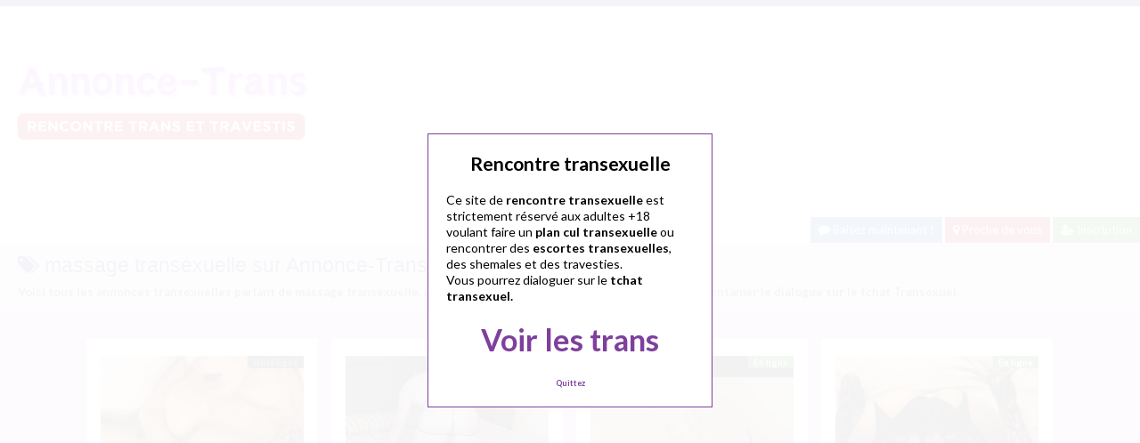

--- FILE ---
content_type: text/html; charset=UTF-8
request_url: http://www.annonce-trans.com/tag/massage-transexuelle/
body_size: 11229
content:
<!doctype html>
<!--[if lt IE 7]> <html lang="fr-FR" class="no-js lt-ie9 lt-ie8 lt-ie7" > <![endif]-->
<!--[if IE 7]>    <html lang="fr-FR" class="no-js ie7 lt-ie9 lt-ie8"> <![endif]-->
<!--[if IE 8]>    <html lang="fr-FR" class="no-js ie8 lt-ie9"> <![endif]-->
<!--[if gt IE 8]><!--> <html lang="fr-FR" class="no-js"> <!--<![endif]-->
<head>
<meta charset="UTF-8">
<!-- This content is the property of annonce-trans.com -->
<!-- no copy is allowed - Since Jan 2015 -->
<script type="text/javascript" language="javascript" src="/wp-content/themes/pinfinity/disclamer.js"></script>
<meta name="viewport" content="width=device-width, initial-scale=1, maximum-scale=1">
<link rel="stylesheet" href="/wp-content/themes/pinfinity/css/bootstrap.min.css">
<link rel="stylesheet" href="https://cdnjs.cloudflare.com/ajax/libs/font-awesome/4.7.0/css/font-awesome.min.css">
<script src="https://code.jquery.com/jquery-3.3.1.slim.min.js" integrity="sha384-q8i/X+965DzO0rT7abK41JStQIAqVgRVzpbzo5smXKp4YfRvH+8abtTE1Pi6jizo" crossorigin="anonymous"></script>
<script src="https://cdnjs.cloudflare.com/ajax/libs/popper.js/1.14.7/umd/popper.min.js" integrity="sha384-UO2eT0CpHqdSJQ6hJty5KVphtPhzWj9WO1clHTMGa3JDZwrnQq4sF86dIHNDz0W1" crossorigin="anonymous"></script>
<script src="https://stackpath.bootstrapcdn.com/bootstrap/4.3.1/js/bootstrap.min.js" integrity="sha384-JjSmVgyd0p3pXB1rRibZUAYoIIy6OrQ6VrjIEaFf/nJGzIxFDsf4x0xIM+B07jRM" crossorigin="anonymous"></script>	
		
<meta name='robots' content='index, follow, max-image-preview:large, max-snippet:-1, max-video-preview:-1' />
	<style>img:is([sizes="auto" i], [sizes^="auto," i]) { contain-intrinsic-size: 3000px 1500px }</style>
	
	<!-- This site is optimized with the Yoast SEO plugin v25.2 - https://yoast.com/wordpress/plugins/seo/ -->
	<title>massage transexuelle - Annonce-Trans.com</title>
	<link rel="canonical" href="https://www.annonce-trans.com/tag/massage-transexuelle/" />
	<meta property="og:locale" content="fr_FR" />
	<meta property="og:type" content="article" />
	<meta property="og:title" content="massage transexuelle - Annonce-Trans.com" />
	<meta property="og:url" content="https://www.annonce-trans.com/tag/massage-transexuelle/" />
	<meta property="og:site_name" content="Annonce-Trans.com : escortes transexuelles" />
	<meta name="twitter:card" content="summary_large_image" />
	<script type="application/ld+json" class="yoast-schema-graph">{"@context":"https://schema.org","@graph":[{"@type":"CollectionPage","@id":"https://www.annonce-trans.com/tag/massage-transexuelle/","url":"https://www.annonce-trans.com/tag/massage-transexuelle/","name":"massage transexuelle - Annonce-Trans.com","isPartOf":{"@id":"https://www.annonce-trans.com/#website"},"primaryImageOfPage":{"@id":"https://www.annonce-trans.com/tag/massage-transexuelle/#primaryimage"},"image":{"@id":"https://www.annonce-trans.com/tag/massage-transexuelle/#primaryimage"},"thumbnailUrl":"https://www.annonce-trans.com/wp-content/uploads/transex-2-2.jpg","breadcrumb":{"@id":"https://www.annonce-trans.com/tag/massage-transexuelle/#breadcrumb"},"inLanguage":"fr-FR"},{"@type":"ImageObject","inLanguage":"fr-FR","@id":"https://www.annonce-trans.com/tag/massage-transexuelle/#primaryimage","url":"https://www.annonce-trans.com/wp-content/uploads/transex-2-2.jpg","contentUrl":"https://www.annonce-trans.com/wp-content/uploads/transex-2-2.jpg","width":575,"height":766,"caption":"Bon moment de détente avec une bombe transexuelle ?"},{"@type":"BreadcrumbList","@id":"https://www.annonce-trans.com/tag/massage-transexuelle/#breadcrumb","itemListElement":[{"@type":"ListItem","position":1,"name":"Accueil","item":"https://www.annonce-trans.com/"},{"@type":"ListItem","position":2,"name":"massage transexuelle"}]},{"@type":"WebSite","@id":"https://www.annonce-trans.com/#website","url":"https://www.annonce-trans.com/","name":"Annonce-Trans.com : escortes transexuelles","description":"Rencontre transexuels et travestis","publisher":{"@id":"https://www.annonce-trans.com/#organization"},"potentialAction":[{"@type":"SearchAction","target":{"@type":"EntryPoint","urlTemplate":"https://www.annonce-trans.com/?s={search_term_string}"},"query-input":{"@type":"PropertyValueSpecification","valueRequired":true,"valueName":"search_term_string"}}],"inLanguage":"fr-FR"},{"@type":"Organization","@id":"https://www.annonce-trans.com/#organization","name":"Annonce-Trans.com","alternateName":"Rencontre transexuelle","url":"https://www.annonce-trans.com/","logo":{"@type":"ImageObject","inLanguage":"fr-FR","@id":"https://www.annonce-trans.com/#/schema/logo/image/","url":"","contentUrl":"","caption":"Annonce-Trans.com"},"image":{"@id":"https://www.annonce-trans.com/#/schema/logo/image/"}}]}</script>
	<!-- / Yoast SEO plugin. -->


<link rel='dns-prefetch' href='//fonts.googleapis.com' />
<script type="text/javascript">
/* <![CDATA[ */
window._wpemojiSettings = {"baseUrl":"https:\/\/s.w.org\/images\/core\/emoji\/16.0.1\/72x72\/","ext":".png","svgUrl":"https:\/\/s.w.org\/images\/core\/emoji\/16.0.1\/svg\/","svgExt":".svg","source":{"concatemoji":"https:\/\/www.annonce-trans.com\/wp-includes\/js\/wp-emoji-release.min.js?ver=6.8.3"}};
/*! This file is auto-generated */
!function(s,n){var o,i,e;function c(e){try{var t={supportTests:e,timestamp:(new Date).valueOf()};sessionStorage.setItem(o,JSON.stringify(t))}catch(e){}}function p(e,t,n){e.clearRect(0,0,e.canvas.width,e.canvas.height),e.fillText(t,0,0);var t=new Uint32Array(e.getImageData(0,0,e.canvas.width,e.canvas.height).data),a=(e.clearRect(0,0,e.canvas.width,e.canvas.height),e.fillText(n,0,0),new Uint32Array(e.getImageData(0,0,e.canvas.width,e.canvas.height).data));return t.every(function(e,t){return e===a[t]})}function u(e,t){e.clearRect(0,0,e.canvas.width,e.canvas.height),e.fillText(t,0,0);for(var n=e.getImageData(16,16,1,1),a=0;a<n.data.length;a++)if(0!==n.data[a])return!1;return!0}function f(e,t,n,a){switch(t){case"flag":return n(e,"\ud83c\udff3\ufe0f\u200d\u26a7\ufe0f","\ud83c\udff3\ufe0f\u200b\u26a7\ufe0f")?!1:!n(e,"\ud83c\udde8\ud83c\uddf6","\ud83c\udde8\u200b\ud83c\uddf6")&&!n(e,"\ud83c\udff4\udb40\udc67\udb40\udc62\udb40\udc65\udb40\udc6e\udb40\udc67\udb40\udc7f","\ud83c\udff4\u200b\udb40\udc67\u200b\udb40\udc62\u200b\udb40\udc65\u200b\udb40\udc6e\u200b\udb40\udc67\u200b\udb40\udc7f");case"emoji":return!a(e,"\ud83e\udedf")}return!1}function g(e,t,n,a){var r="undefined"!=typeof WorkerGlobalScope&&self instanceof WorkerGlobalScope?new OffscreenCanvas(300,150):s.createElement("canvas"),o=r.getContext("2d",{willReadFrequently:!0}),i=(o.textBaseline="top",o.font="600 32px Arial",{});return e.forEach(function(e){i[e]=t(o,e,n,a)}),i}function t(e){var t=s.createElement("script");t.src=e,t.defer=!0,s.head.appendChild(t)}"undefined"!=typeof Promise&&(o="wpEmojiSettingsSupports",i=["flag","emoji"],n.supports={everything:!0,everythingExceptFlag:!0},e=new Promise(function(e){s.addEventListener("DOMContentLoaded",e,{once:!0})}),new Promise(function(t){var n=function(){try{var e=JSON.parse(sessionStorage.getItem(o));if("object"==typeof e&&"number"==typeof e.timestamp&&(new Date).valueOf()<e.timestamp+604800&&"object"==typeof e.supportTests)return e.supportTests}catch(e){}return null}();if(!n){if("undefined"!=typeof Worker&&"undefined"!=typeof OffscreenCanvas&&"undefined"!=typeof URL&&URL.createObjectURL&&"undefined"!=typeof Blob)try{var e="postMessage("+g.toString()+"("+[JSON.stringify(i),f.toString(),p.toString(),u.toString()].join(",")+"));",a=new Blob([e],{type:"text/javascript"}),r=new Worker(URL.createObjectURL(a),{name:"wpTestEmojiSupports"});return void(r.onmessage=function(e){c(n=e.data),r.terminate(),t(n)})}catch(e){}c(n=g(i,f,p,u))}t(n)}).then(function(e){for(var t in e)n.supports[t]=e[t],n.supports.everything=n.supports.everything&&n.supports[t],"flag"!==t&&(n.supports.everythingExceptFlag=n.supports.everythingExceptFlag&&n.supports[t]);n.supports.everythingExceptFlag=n.supports.everythingExceptFlag&&!n.supports.flag,n.DOMReady=!1,n.readyCallback=function(){n.DOMReady=!0}}).then(function(){return e}).then(function(){var e;n.supports.everything||(n.readyCallback(),(e=n.source||{}).concatemoji?t(e.concatemoji):e.wpemoji&&e.twemoji&&(t(e.twemoji),t(e.wpemoji)))}))}((window,document),window._wpemojiSettings);
/* ]]> */
</script>
<link rel='stylesheet' id='fancybox-css' href='https://www.annonce-trans.com/wp-content/themes/pinfinity/panel/scripts/fancybox-2.1.5/jquery.fancybox.css?ver=2.1.5' type='text/css' media='all' />
<style id='wp-emoji-styles-inline-css' type='text/css'>

	img.wp-smiley, img.emoji {
		display: inline !important;
		border: none !important;
		box-shadow: none !important;
		height: 1em !important;
		width: 1em !important;
		margin: 0 0.07em !important;
		vertical-align: -0.1em !important;
		background: none !important;
		padding: 0 !important;
	}
</style>
<link rel='stylesheet' id='wp-block-library-css' href='https://www.annonce-trans.com/wp-includes/css/dist/block-library/style.min.css?ver=6.8.3' type='text/css' media='all' />
<style id='classic-theme-styles-inline-css' type='text/css'>
/*! This file is auto-generated */
.wp-block-button__link{color:#fff;background-color:#32373c;border-radius:9999px;box-shadow:none;text-decoration:none;padding:calc(.667em + 2px) calc(1.333em + 2px);font-size:1.125em}.wp-block-file__button{background:#32373c;color:#fff;text-decoration:none}
</style>
<style id='global-styles-inline-css' type='text/css'>
:root{--wp--preset--aspect-ratio--square: 1;--wp--preset--aspect-ratio--4-3: 4/3;--wp--preset--aspect-ratio--3-4: 3/4;--wp--preset--aspect-ratio--3-2: 3/2;--wp--preset--aspect-ratio--2-3: 2/3;--wp--preset--aspect-ratio--16-9: 16/9;--wp--preset--aspect-ratio--9-16: 9/16;--wp--preset--color--black: #000000;--wp--preset--color--cyan-bluish-gray: #abb8c3;--wp--preset--color--white: #ffffff;--wp--preset--color--pale-pink: #f78da7;--wp--preset--color--vivid-red: #cf2e2e;--wp--preset--color--luminous-vivid-orange: #ff6900;--wp--preset--color--luminous-vivid-amber: #fcb900;--wp--preset--color--light-green-cyan: #7bdcb5;--wp--preset--color--vivid-green-cyan: #00d084;--wp--preset--color--pale-cyan-blue: #8ed1fc;--wp--preset--color--vivid-cyan-blue: #0693e3;--wp--preset--color--vivid-purple: #9b51e0;--wp--preset--gradient--vivid-cyan-blue-to-vivid-purple: linear-gradient(135deg,rgba(6,147,227,1) 0%,rgb(155,81,224) 100%);--wp--preset--gradient--light-green-cyan-to-vivid-green-cyan: linear-gradient(135deg,rgb(122,220,180) 0%,rgb(0,208,130) 100%);--wp--preset--gradient--luminous-vivid-amber-to-luminous-vivid-orange: linear-gradient(135deg,rgba(252,185,0,1) 0%,rgba(255,105,0,1) 100%);--wp--preset--gradient--luminous-vivid-orange-to-vivid-red: linear-gradient(135deg,rgba(255,105,0,1) 0%,rgb(207,46,46) 100%);--wp--preset--gradient--very-light-gray-to-cyan-bluish-gray: linear-gradient(135deg,rgb(238,238,238) 0%,rgb(169,184,195) 100%);--wp--preset--gradient--cool-to-warm-spectrum: linear-gradient(135deg,rgb(74,234,220) 0%,rgb(151,120,209) 20%,rgb(207,42,186) 40%,rgb(238,44,130) 60%,rgb(251,105,98) 80%,rgb(254,248,76) 100%);--wp--preset--gradient--blush-light-purple: linear-gradient(135deg,rgb(255,206,236) 0%,rgb(152,150,240) 100%);--wp--preset--gradient--blush-bordeaux: linear-gradient(135deg,rgb(254,205,165) 0%,rgb(254,45,45) 50%,rgb(107,0,62) 100%);--wp--preset--gradient--luminous-dusk: linear-gradient(135deg,rgb(255,203,112) 0%,rgb(199,81,192) 50%,rgb(65,88,208) 100%);--wp--preset--gradient--pale-ocean: linear-gradient(135deg,rgb(255,245,203) 0%,rgb(182,227,212) 50%,rgb(51,167,181) 100%);--wp--preset--gradient--electric-grass: linear-gradient(135deg,rgb(202,248,128) 0%,rgb(113,206,126) 100%);--wp--preset--gradient--midnight: linear-gradient(135deg,rgb(2,3,129) 0%,rgb(40,116,252) 100%);--wp--preset--font-size--small: 13px;--wp--preset--font-size--medium: 20px;--wp--preset--font-size--large: 36px;--wp--preset--font-size--x-large: 42px;--wp--preset--spacing--20: 0.44rem;--wp--preset--spacing--30: 0.67rem;--wp--preset--spacing--40: 1rem;--wp--preset--spacing--50: 1.5rem;--wp--preset--spacing--60: 2.25rem;--wp--preset--spacing--70: 3.38rem;--wp--preset--spacing--80: 5.06rem;--wp--preset--shadow--natural: 6px 6px 9px rgba(0, 0, 0, 0.2);--wp--preset--shadow--deep: 12px 12px 50px rgba(0, 0, 0, 0.4);--wp--preset--shadow--sharp: 6px 6px 0px rgba(0, 0, 0, 0.2);--wp--preset--shadow--outlined: 6px 6px 0px -3px rgba(255, 255, 255, 1), 6px 6px rgba(0, 0, 0, 1);--wp--preset--shadow--crisp: 6px 6px 0px rgba(0, 0, 0, 1);}:where(.is-layout-flex){gap: 0.5em;}:where(.is-layout-grid){gap: 0.5em;}body .is-layout-flex{display: flex;}.is-layout-flex{flex-wrap: wrap;align-items: center;}.is-layout-flex > :is(*, div){margin: 0;}body .is-layout-grid{display: grid;}.is-layout-grid > :is(*, div){margin: 0;}:where(.wp-block-columns.is-layout-flex){gap: 2em;}:where(.wp-block-columns.is-layout-grid){gap: 2em;}:where(.wp-block-post-template.is-layout-flex){gap: 1.25em;}:where(.wp-block-post-template.is-layout-grid){gap: 1.25em;}.has-black-color{color: var(--wp--preset--color--black) !important;}.has-cyan-bluish-gray-color{color: var(--wp--preset--color--cyan-bluish-gray) !important;}.has-white-color{color: var(--wp--preset--color--white) !important;}.has-pale-pink-color{color: var(--wp--preset--color--pale-pink) !important;}.has-vivid-red-color{color: var(--wp--preset--color--vivid-red) !important;}.has-luminous-vivid-orange-color{color: var(--wp--preset--color--luminous-vivid-orange) !important;}.has-luminous-vivid-amber-color{color: var(--wp--preset--color--luminous-vivid-amber) !important;}.has-light-green-cyan-color{color: var(--wp--preset--color--light-green-cyan) !important;}.has-vivid-green-cyan-color{color: var(--wp--preset--color--vivid-green-cyan) !important;}.has-pale-cyan-blue-color{color: var(--wp--preset--color--pale-cyan-blue) !important;}.has-vivid-cyan-blue-color{color: var(--wp--preset--color--vivid-cyan-blue) !important;}.has-vivid-purple-color{color: var(--wp--preset--color--vivid-purple) !important;}.has-black-background-color{background-color: var(--wp--preset--color--black) !important;}.has-cyan-bluish-gray-background-color{background-color: var(--wp--preset--color--cyan-bluish-gray) !important;}.has-white-background-color{background-color: var(--wp--preset--color--white) !important;}.has-pale-pink-background-color{background-color: var(--wp--preset--color--pale-pink) !important;}.has-vivid-red-background-color{background-color: var(--wp--preset--color--vivid-red) !important;}.has-luminous-vivid-orange-background-color{background-color: var(--wp--preset--color--luminous-vivid-orange) !important;}.has-luminous-vivid-amber-background-color{background-color: var(--wp--preset--color--luminous-vivid-amber) !important;}.has-light-green-cyan-background-color{background-color: var(--wp--preset--color--light-green-cyan) !important;}.has-vivid-green-cyan-background-color{background-color: var(--wp--preset--color--vivid-green-cyan) !important;}.has-pale-cyan-blue-background-color{background-color: var(--wp--preset--color--pale-cyan-blue) !important;}.has-vivid-cyan-blue-background-color{background-color: var(--wp--preset--color--vivid-cyan-blue) !important;}.has-vivid-purple-background-color{background-color: var(--wp--preset--color--vivid-purple) !important;}.has-black-border-color{border-color: var(--wp--preset--color--black) !important;}.has-cyan-bluish-gray-border-color{border-color: var(--wp--preset--color--cyan-bluish-gray) !important;}.has-white-border-color{border-color: var(--wp--preset--color--white) !important;}.has-pale-pink-border-color{border-color: var(--wp--preset--color--pale-pink) !important;}.has-vivid-red-border-color{border-color: var(--wp--preset--color--vivid-red) !important;}.has-luminous-vivid-orange-border-color{border-color: var(--wp--preset--color--luminous-vivid-orange) !important;}.has-luminous-vivid-amber-border-color{border-color: var(--wp--preset--color--luminous-vivid-amber) !important;}.has-light-green-cyan-border-color{border-color: var(--wp--preset--color--light-green-cyan) !important;}.has-vivid-green-cyan-border-color{border-color: var(--wp--preset--color--vivid-green-cyan) !important;}.has-pale-cyan-blue-border-color{border-color: var(--wp--preset--color--pale-cyan-blue) !important;}.has-vivid-cyan-blue-border-color{border-color: var(--wp--preset--color--vivid-cyan-blue) !important;}.has-vivid-purple-border-color{border-color: var(--wp--preset--color--vivid-purple) !important;}.has-vivid-cyan-blue-to-vivid-purple-gradient-background{background: var(--wp--preset--gradient--vivid-cyan-blue-to-vivid-purple) !important;}.has-light-green-cyan-to-vivid-green-cyan-gradient-background{background: var(--wp--preset--gradient--light-green-cyan-to-vivid-green-cyan) !important;}.has-luminous-vivid-amber-to-luminous-vivid-orange-gradient-background{background: var(--wp--preset--gradient--luminous-vivid-amber-to-luminous-vivid-orange) !important;}.has-luminous-vivid-orange-to-vivid-red-gradient-background{background: var(--wp--preset--gradient--luminous-vivid-orange-to-vivid-red) !important;}.has-very-light-gray-to-cyan-bluish-gray-gradient-background{background: var(--wp--preset--gradient--very-light-gray-to-cyan-bluish-gray) !important;}.has-cool-to-warm-spectrum-gradient-background{background: var(--wp--preset--gradient--cool-to-warm-spectrum) !important;}.has-blush-light-purple-gradient-background{background: var(--wp--preset--gradient--blush-light-purple) !important;}.has-blush-bordeaux-gradient-background{background: var(--wp--preset--gradient--blush-bordeaux) !important;}.has-luminous-dusk-gradient-background{background: var(--wp--preset--gradient--luminous-dusk) !important;}.has-pale-ocean-gradient-background{background: var(--wp--preset--gradient--pale-ocean) !important;}.has-electric-grass-gradient-background{background: var(--wp--preset--gradient--electric-grass) !important;}.has-midnight-gradient-background{background: var(--wp--preset--gradient--midnight) !important;}.has-small-font-size{font-size: var(--wp--preset--font-size--small) !important;}.has-medium-font-size{font-size: var(--wp--preset--font-size--medium) !important;}.has-large-font-size{font-size: var(--wp--preset--font-size--large) !important;}.has-x-large-font-size{font-size: var(--wp--preset--font-size--x-large) !important;}
:where(.wp-block-post-template.is-layout-flex){gap: 1.25em;}:where(.wp-block-post-template.is-layout-grid){gap: 1.25em;}
:where(.wp-block-columns.is-layout-flex){gap: 2em;}:where(.wp-block-columns.is-layout-grid){gap: 2em;}
:root :where(.wp-block-pullquote){font-size: 1.5em;line-height: 1.6;}
</style>
<link rel='stylesheet' id='google-font-lato-yanone-kaffeesatz-css' href='http://fonts.googleapis.com/css?family=Lato%3A400%2C700%2C400italic%7CYanone+Kaffeesatz&#038;ver=6.8.3' type='text/css' media='all' />
<link rel='stylesheet' id='ci-style-css' href='https://www.annonce-trans.com/wp-content/themes/pinfinity/style.css?ver=1.8' type='text/css' media='screen' />
<link rel='stylesheet' id='ci-color-scheme-css' href='https://www.annonce-trans.com/wp-content/themes/pinfinity/colors/purple.css?ver=6.8.3' type='text/css' media='all' />
<link rel='stylesheet' id='taxopress-frontend-css-css' href='https://www.annonce-trans.com/wp-content/plugins/simple-tags/assets/frontend/css/frontend.css?ver=3.35.1' type='text/css' media='all' />
<script type="text/javascript" src="https://www.annonce-trans.com/wp-includes/js/jquery/jquery.min.js?ver=3.7.1" id="jquery-core-js"></script>
<script type="text/javascript" src="https://www.annonce-trans.com/wp-includes/js/jquery/jquery-migrate.min.js?ver=3.4.1" id="jquery-migrate-js"></script>
<script type="text/javascript" src="https://www.annonce-trans.com/wp-content/themes/pinfinity/panel/scripts/modernizr-2.6.2.js?ver=6.8.3" id="modernizr-js"></script>
<script type="text/javascript" src="https://www.annonce-trans.com/wp-content/plugins/simple-tags/assets/frontend/js/frontend.js?ver=3.35.1" id="taxopress-frontend-js-js"></script>
<link rel="https://api.w.org/" href="https://www.annonce-trans.com/wp-json/" /><link rel="alternate" title="JSON" type="application/json" href="https://www.annonce-trans.com/wp-json/wp/v2/tags/999" /><link rel="EditURI" type="application/rsd+xml" title="RSD" href="https://www.annonce-trans.com/xmlrpc.php?rsd" />
<meta name="generator" content="WordPress 6.8.3" />
<script type="text/javascript">
	window._wp_rp_static_base_url = 'https://wprp.zemanta.com/static/';
	window._wp_rp_wp_ajax_url = "https://www.annonce-trans.com/wp-admin/admin-ajax.php";
	window._wp_rp_plugin_version = '3.6.4';
	window._wp_rp_post_id = '1518';
	window._wp_rp_num_rel_posts = '6';
	window._wp_rp_thumbnails = true;
	window._wp_rp_post_title = 'Bon+moment+de+d%C3%A9tente+avec+une+bombe+transexuelle+%3F';
	window._wp_rp_post_tags = ['baise+trans+grenoble', 'massage+transexuelle', 'rencontre+trans+grenoble', 'sexe+transexuelle', 'grenoble', 'sex', 'pa', 'dan', 'moi', 'de', 'tu', 'jaim', 'bon', 'san', 'le', 'sur', 'homm', 'parfait', 'tran', 'lon'];
	window._wp_rp_promoted_content = true;
</script>
<link rel="stylesheet" href="https://www.annonce-trans.com/wp-content/plugins/wordpress-23-related-posts-plugin/static/themes/vertical.css?version=3.6.4" />
<!-- Analytics by WP Statistics - https://wp-statistics.com -->
<!-- Google tag (gtag.js) -->
<script async src="https://www.googletagmanager.com/gtag/js?id=G-7R23N6T50T"></script>
<script>
  window.dataLayer = window.dataLayer || [];
  function gtag(){dataLayer.push(arguments);}
  gtag('js', new Date());

  gtag('config', 'G-7R23N6T50T');
</script><link rel="apple-touch-icon" href="http://www.annonce-trans.com/wp-content/uploads/mini.png" /><link rel="apple-touch-icon" sizes="72x72" href="http://www.annonce-trans.com/wp-content/uploads/mini.png" /><link rel="apple-touch-icon" sizes="114x114" href="http://www.annonce-trans.com/wp-content/uploads/mini.png" /><link rel="pingback" href="https://www.annonce-trans.com/xmlrpc.php" /><link rel="icon" href="https://www.annonce-trans.com/wp-content/uploads/favicon.png" sizes="32x32" />
<link rel="icon" href="https://www.annonce-trans.com/wp-content/uploads/favicon.png" sizes="192x192" />
<link rel="apple-touch-icon" href="https://www.annonce-trans.com/wp-content/uploads/favicon.png" />
<meta name="msapplication-TileImage" content="https://www.annonce-trans.com/wp-content/uploads/favicon.png" />
				<style type="text/css">
					body{background-color: #efb3f3;background-repeat: repeat;} 				</style>
						</head>
<body class="archive tag tag-massage-transexuelle tag-999 wp-theme-pinfinity ci-pinfinity ci-pinfinity-1-8 ci-scheme-purple">
<header id="header">
	<div class="pre-head show-on-mobile">
		<div class="wrap group">
			<div class="pre-head-wgt group">
							</div>
		</div>
	</div>
	<div id="site-head">
		<div class="wrap group">
			<hgroup class="logo imglogo">
				<p><a title="Annonce-Trans.com : escortes transexuelles" href="https://www.annonce-trans.com"><img src="http://www.annonce-trans.com/wp-content/uploads/tchat-trans.png" alt="Annonce-Trans.com : escortes transexuelles" /></a></p>			</hgroup>

			<div class="header-wgt group">
							</div>
		</div>
	</div>
	<br />
		<div align=right>
		    <a title="Baisez maintenant !" href="https://www.leplancul.com/ouverture-compte/go.php" target="_blank" class="btn btn-sm btn-primary active"><i class="fa fa-comment" aria-hidden="true"></i> Baisez maintenant !</a>

		    <a title="Escortes Transexuelles proche de vous" href="/a-moins-de-10-km/" class="btn btn-sm btn-danger active"><i class="fa fa-map-marker"></i> Proche de vous</a>
		<a title="Inscription tchat transexuel" href="/inscription/" class="btn btn-sm btn-success active"><i class="fa fa-user-plus"></i> Inscription</a>
		</div>	

		
		
	    <div class="alert alert-info">
        <h1 class="h4"><i class="fa fa-tags"></i> massage transexuelle sur Annonce-Trans.com</h1>
        <p class="mb-0">Voici tous les annonces transexuelles parlant de <b>massage transexuelle</b>, n'hésitez pas à les consulter et vous inscrire pour entamer le dialogue sur le tchat Transexuel.</p>
		
	
    </div>
		
</header>
<br />
<div id="box-container">
	<div id="entry-listing" class="group">
																	<article id="post-1518" class="entry box format-standard post-1518 post type-post status-publish has-post-thumbnail hentry category-grenoble tag-baise-trans-grenoble tag-massage-transexuelle tag-rencontre-trans-grenoble tag-sexe-transexuelle">
					<div class="entry-content-cnt">
	<div class="entry-content">
						<div class='status' style='position: absolute; top: 20px; right: 16px; z-index: 999; padding: 1px 6px; background: #000000; border: 0; border-bottom-left-radius: 4px; font-weight: bold; font-size: 10px;'>Hors ligne</div>			
		<a href="https://www.annonce-trans.com/grenoble/bon-moment-de-detente-avec-une-bombe-transexuelle/" title="Bon moment de détente avec une bombe transexuelle ?">
			<img src="https://www.annonce-trans.com/wp-content/uploads/transex-2-2-500x666.jpg" class="attachment-ci_listing_thumb size-ci_listing_thumb wp-post-image" alt="Bon moment de détente avec une bombe transexuelle ?" decoding="async" fetchpriority="high" />		</a>
		<h3><a class="h5" rel="follow" href="https://www.annonce-trans.com/grenoble/bon-moment-de-detente-avec-une-bombe-transexuelle/" title="Bon moment de détente avec une bombe transexuelle ?">Bon moment de détente avec une bombe transexuelle ?</a></h3>
		<div align="left">
		<a rel="follow" title="Transexuelle Grenoble" href="https://www.annonce-trans.com/grenoble/"><span class="badge badge-dark">Grenoble</span></a> </div>
		<hr />	
		<p>
			<p>Un bon moment de détente avec une bombe transexuelle ? je suis celle qu&rsquo;il te faut, si tu habite Grenoble, moi je suis dans le quartier Teisseire, et j&rsquo;habite un appart sympa ou je peux recevoir sans soucis. Je fais des rencontres coquines et sexe avec des hommes, des hommes bi, des trans aussi &#8230; par contre uniquement des personnes[&#8230;]</p>
		</p>
	</div>
</div>





				</article>
					
																																<article id="post-1608" class="entry box format-standard post-1608 post type-post status-publish has-post-thumbnail hentry category-a-moins-de-10-km tag-baiser-trav tag-bourrer-trav tag-rencontre-trav-gratuite tag-salope-trav tag-trav-a-baiser">
							<div class="entry-content-cnt">
	<div class="entry-content">
						<div class='status' style='position: absolute; top: 20px; right: 16px; z-index: 999; padding: 1px 6px; background: #22780F; border: 0; border-bottom-left-radius: 4px; font-weight: bold; font-size: 10px; color: #ffffff;'>En ligne</div>			
		<a href="https://www.annonce-trans.com/a-moins-de-10-km/bon-cul-de-femelle-trav-a-bourrer-gratuit/" title="Bon cul de femelle trav a bourrer gratuit">
			<img src="https://www.annonce-trans.com/wp-content/uploads/baise-trans01-1-500x375.jpg" class="attachment-ci_listing_thumb size-ci_listing_thumb wp-post-image" alt="Bon cul de femelle trav a bourrer gratuit" decoding="async" loading="lazy" />		</a>
		<h3><a class="h5" rel="follow" href="https://www.annonce-trans.com/a-moins-de-10-km/bon-cul-de-femelle-trav-a-bourrer-gratuit/" title="Bon cul de femelle trav a bourrer gratuit">Bon cul de femelle trav a bourrer gratuit</a></h3>
		<div align="left">
		<a rel="follow" title="Transexuelle A moins de 10 km" href="https://www.annonce-trans.com/a-moins-de-10-km/"><span class="badge badge-dark">A moins de 10 km</span></a> </div>
		<hr />	
		<p>
			<p>Salut moi c&rsquo;est Patricia une bonne femelle trav toujours prête à se faire dominer et bourrer &#8230;  très demandeuse de sexe et de bon foutre, je cherche des mecs proche de chez moi qui assument leur sexualité et qui aiment se faire vider les couilles. J&rsquo;ai 39 ans et je suis une peu ronde, mais mon cul est très accueillant[&#8230;]</p>
		</p>
	</div>
</div>





							</article>
																					<article id="post-1579" class="entry box format-standard post-1579 post type-post status-publish has-post-thumbnail hentry category-a-moins-de-10-km tag-belle-transexuelle tag-rencontre-transexuelle tag-transexuelle-active">
							<div class="entry-content-cnt">
	<div class="entry-content">
						<div class='status' style='position: absolute; top: 20px; right: 16px; z-index: 999; padding: 1px 6px; background: #22780F; border: 0; border-bottom-left-radius: 4px; font-weight: bold; font-size: 10px; color: #ffffff;'>En ligne</div>			
		<a href="https://www.annonce-trans.com/a-moins-de-10-km/belle-blonde-transexuelle-active-ou-passive/" title="Belle blonde transexuelle active ou passive">
			<img src="https://www.annonce-trans.com/wp-content/uploads/970_1000-500x480.jpg" class="attachment-ci_listing_thumb size-ci_listing_thumb wp-post-image" alt="Belle blonde transexuelle active ou passive" decoding="async" loading="lazy" />		</a>
		<h3><a class="h5" rel="follow" href="https://www.annonce-trans.com/a-moins-de-10-km/belle-blonde-transexuelle-active-ou-passive/" title="Belle blonde transexuelle active ou passive">Belle blonde transexuelle active ou passive</a></h3>
		<div align="left">
		<a rel="follow" title="Transexuelle A moins de 10 km" href="https://www.annonce-trans.com/a-moins-de-10-km/"><span class="badge badge-dark">A moins de 10 km</span></a> </div>
		<hr />	
		<p>
			<p>De retour sur ce site pour de nouvelles aventures, pour ceux qui ne me connaissent pas encore, je suis Loubna petite transexuelle active et passive, non opérée, coquine, qui raffole des mecs style racaille. Je ne me déplace jamais, les rencontres culs se font uniquement chez moi en soirée de préférence, mais parfois je peux être dispo la journée (contactez[&#8230;]</p>
		</p>
	</div>
</div>





							</article>
																					<article id="post-1583" class="entry box format-standard post-1583 post type-post status-publish has-post-thumbnail hentry category-a-moins-de-10-km tag-levrette-travestie tag-travestie-cochonne tag-travestie-salope tag-travestie-soumise">
							<div class="entry-content-cnt">
	<div class="entry-content">
						<div class='status' style='position: absolute; top: 20px; right: 16px; z-index: 999; padding: 1px 6px; background: #22780F; border: 0; border-bottom-left-radius: 4px; font-weight: bold; font-size: 10px; color: #ffffff;'>En ligne</div>			
		<a href="https://www.annonce-trans.com/a-moins-de-10-km/trav-cochonne-pour-une-bonne-levrette-profonde/" title="Trav cochonne pour une bonne levrette profonde">
			<img src="https://www.annonce-trans.com/wp-content/uploads/737_1000-500x888.jpg" class="attachment-ci_listing_thumb size-ci_listing_thumb wp-post-image" alt="Trav cochonne pour une bonne levrette profonde" decoding="async" loading="lazy" />		</a>
		<h3><a class="h5" rel="follow" href="https://www.annonce-trans.com/a-moins-de-10-km/trav-cochonne-pour-une-bonne-levrette-profonde/" title="Trav cochonne pour une bonne levrette profonde">Trav cochonne pour une bonne levrette profonde</a></h3>
		<div align="left">
		<a rel="follow" title="Transexuelle A moins de 10 km" href="https://www.annonce-trans.com/a-moins-de-10-km/"><span class="badge badge-dark">A moins de 10 km</span></a> </div>
		<hr />	
		<p>
			<p>CC&#8230; Je suis Olivia une bonne trav cochonne et je recherche mecs bien montés dans ma région pour une bonne levrette profonde. Je suis 100 % soumise et j&rsquo;aime me faire prendre une fois que je vous aurai bien sucé profondément. J&rsquo;accepte tout type de mecs du moment qu&rsquo;il est performant. Je suis non vénale et j&rsquo;aime multiplier les rencontres[&#8230;]</p>
		</p>
	</div>
</div>





							</article>
																					<article id="post-2155" class="entry box format-standard post-2155 post type-post status-publish has-post-thumbnail hentry category-a-moins-de-10-km tag-baise-sans-capote tag-plan-cul-sans-capote tag-plan-cul-trans tag-sans-capote">
							<div class="entry-content-cnt">
	<div class="entry-content">
						<div class='status' style='position: absolute; top: 20px; right: 16px; z-index: 999; padding: 1px 6px; background: #22780F; border: 0; border-bottom-left-radius: 4px; font-weight: bold; font-size: 10px; color: #ffffff;'>En ligne</div>			
		<a href="https://www.annonce-trans.com/a-moins-de-10-km/plan-cul-trans-sans-capote/" title="Plan cul trans sans capote">
			<img src="https://www.annonce-trans.com/wp-content/uploads/rencontre-transexuelle05-12-500x726.jpg" class="attachment-ci_listing_thumb size-ci_listing_thumb wp-post-image" alt="Plan cul trans sans capote" decoding="async" loading="lazy" />		</a>
		<h3><a class="h5" rel="follow" href="https://www.annonce-trans.com/a-moins-de-10-km/plan-cul-trans-sans-capote/" title="Plan cul trans sans capote">Plan cul trans sans capote</a></h3>
		<div align="left">
		<a rel="follow" title="Transexuelle A moins de 10 km" href="https://www.annonce-trans.com/a-moins-de-10-km/"><span class="badge badge-dark">A moins de 10 km</span></a> </div>
		<hr />	
		<p>
			<p>Je suis une jolie trans très coquine qui aiment les rencontres sexe et je suis ici pour trouver des beaux hommes vivant proche de chez moi qui aiment la baise sans capote. J&rsquo;aime pénétrer un homme, ou me faire pénétrer. Je suis active passive, au choix, et je suis très coquine. Si vous aimez les beaux petits culs de trans[&#8230;]</p>
		</p>
	</div>
</div>





							</article>
																					<article id="post-1802" class="entry box format-standard post-1802 post type-post status-publish has-post-thumbnail hentry category-a-moins-de-10-km tag-transexuel-top-model tag-transexuelle-mannequin tag-transexuelle-sodomie tag-transexuelle-venezuela">
							<div class="entry-content-cnt">
	<div class="entry-content">
						<div class='status' style='position: absolute; top: 20px; right: 16px; z-index: 999; padding: 1px 6px; background: #000000; border: 0; border-bottom-left-radius: 4px; font-weight: bold; font-size: 10px;'>Hors ligne</div>			
		<a href="https://www.annonce-trans.com/a-moins-de-10-km/jeune-mannequin-transexuelle-cherche-homme-aimant-la-sodomie/" title="Jeune mannequin transexuelle cherche homme aimant la sodomie">
			<img src="https://www.annonce-trans.com/wp-content/uploads/baise-trans03-42-500x891.jpg" class="attachment-ci_listing_thumb size-ci_listing_thumb wp-post-image" alt="Jeune mannequin transexuelle cherche homme aimant la sodomie" decoding="async" loading="lazy" />		</a>
		<h3><a class="h5" rel="follow" href="https://www.annonce-trans.com/a-moins-de-10-km/jeune-mannequin-transexuelle-cherche-homme-aimant-la-sodomie/" title="Jeune mannequin transexuelle cherche homme aimant la sodomie">Jeune mannequin transexuelle cherche homme aimant la sodomie</a></h3>
		<div align="left">
		<a rel="follow" title="Transexuelle A moins de 10 km" href="https://www.annonce-trans.com/a-moins-de-10-km/"><span class="badge badge-dark">A moins de 10 km</span></a> </div>
		<hr />	
		<p>
			<p>Hellooo. Je suis une jeune mannequin transexuelle de 20 ans venue tout droit du Vénézuela mais j&rsquo;ai fait mes études a Paris. Je parle bien le français, et je suis une femme brune très coquine qui aime beaucoup faire des rencontres et surtout j&rsquo;aime beaucoup la sodomie !!! Alors je viens ici sur ce site dans le but de trouver[&#8230;]</p>
		</p>
	</div>
</div>





							</article>
																					<article id="post-2016" class="entry box format-standard post-2016 post type-post status-publish has-post-thumbnail hentry category-a-moins-de-10-km category-escortes tag-belle-transexuelle tag-escorte-trans tag-escorte-transexuelle tag-remplir-le-cul tag-transexuelle-anale tag-transexuelle-soumise">
							<div class="entry-content-cnt">
	<div class="entry-content">
						<div class='status' style='position: absolute; top: 20px; right: 16px; z-index: 999; padding: 1px 6px; background: #22780F; border: 0; border-bottom-left-radius: 4px; font-weight: bold; font-size: 10px; color: #ffffff;'>En ligne</div>			
		<a href="https://www.annonce-trans.com/a-moins-de-10-km/lolita-transexuelle-soumise-anale-a-remplir/" title="Lolita transexuelle soumise anale à remplir">
			<img src="https://www.annonce-trans.com/wp-content/uploads/escortes-transexuelles03-9-500x892.jpg" class="attachment-ci_listing_thumb size-ci_listing_thumb wp-post-image" alt="Lolita transexuelle soumise anale à remplir" decoding="async" loading="lazy" />		</a>
		<h3><a class="h5" rel="follow" href="https://www.annonce-trans.com/a-moins-de-10-km/lolita-transexuelle-soumise-anale-a-remplir/" title="Lolita transexuelle soumise anale à remplir">Lolita transexuelle soumise anale à remplir</a></h3>
		<div align="left">
		<a rel="follow" title="Transexuelle A moins de 10 km" href="https://www.annonce-trans.com/a-moins-de-10-km/"><span class="badge badge-dark">A moins de 10 km</span></a> <a rel="follow" title="Transexuelle Escortes" href="https://www.annonce-trans.com/escortes/"><span class="badge badge-dark">Escortes</span></a> </div>
		<hr />	
		<p>
			<p>Je m&rsquo;appelle Lolita, et je suis une transexuelle anale a remplir. Je suis vraiment très féminine comme tu peux le voir sur cette photo de profil (j&rsquo;en ai d&rsquo;autres en privé ou tu pourras voir mon cul bombé et ouvert). Je ne propose des rdv qu&rsquo;a des hommes seuls, je ne reçois pas de couples malgré le nombre de demande,[&#8230;]</p>
		</p>
	</div>
</div>





							</article>
																												<article class="entry box">
							<div class="entry-content-cnt">
								<aside id="randomize-2" class="widget randomize group">Des nombreux <strong><a href="https://mes-rencontres.com/conseils-et-astuces" title=""conseils et astuces rencontres">conseils et astuces rencontres</a></strong> pour ceux qui veulent en savoir plus sur le monde des rencontres internet et sur les <strong><a href="https://www.leplancul.com/" title="plans culs gratuits">plans culs gratuits</a></strong>.</aside><aside id="simpletags-shortcode-2" class="widget widget-simpletags-shortcode group">
<!-- Generated by TaxoPress 3.35.1 - https://wordpress.org/plugins/simple-tags/ -->
	<div class="taxopress-output-wrapper"> <div class="st-tag-cloud"> 
	<a href="https://www.annonce-trans.com/tag/baise-hard-trav/" id="tag-link-625" class="st-tags t10" title="2 annonces" style="font-size:22pt; color:#000000;">baise hard trav</a>
<a href="https://www.annonce-trans.com/tag/baise-ales/" id="tag-link-933" class="st-tags t0" title="1 annonces" style="font-size:8pt; color:#cccccc;">baise ales</a>
<a href="https://www.annonce-trans.com/tag/ania-trans/" id="tag-link-227" class="st-tags t0" title="1 annonces" style="font-size:8pt; color:#cccccc;">ania trans</a>
<a href="https://www.annonce-trans.com/tag/baise-boulogne-trans/" id="tag-link-913" class="st-tags t0" title="1 annonces" style="font-size:8pt; color:#cccccc;">baise boulogne trans</a>
<a href="https://www.annonce-trans.com/tag/baise-lgbt/" id="tag-link-449" class="st-tags t0" title="1 annonces" style="font-size:8pt; color:#cccccc;">baise lgbt</a>
<a href="https://www.annonce-trans.com/tag/active-passive/" id="tag-link-1464" class="st-tags t0" title="1 annonces" style="font-size:8pt; color:#cccccc;">active passive</a>
<a href="https://www.annonce-trans.com/tag/amour-transexuelle/" id="tag-link-560" class="st-tags t0" title="1 annonces" style="font-size:8pt; color:#cccccc;">amour transexuelle</a>
<a href="https://www.annonce-trans.com/tag/avide-de-sexe/" id="tag-link-1471" class="st-tags t0" title="1 annonces" style="font-size:8pt; color:#cccccc;">avide de sexe</a>
<a href="https://www.annonce-trans.com/tag/annonce-shemale/" id="tag-link-108" class="st-tags t0" title="1 annonces" style="font-size:8pt; color:#cccccc;">annonce shemale</a>
<a href="https://www.annonce-trans.com/tag/baise-anale-transexuel/" id="tag-link-890" class="st-tags t0" title="1 annonces" style="font-size:8pt; color:#cccccc;">baise anale transexuel</a>
<a href="https://www.annonce-trans.com/tag/annonce-rencontre/" id="tag-link-1484" class="st-tags t0" title="1 annonces" style="font-size:8pt; color:#cccccc;">annonce rencontre</a>
<a href="https://www.annonce-trans.com/tag/baise-crade/" id="tag-link-454" class="st-tags t0" title="1 annonces" style="font-size:8pt; color:#cccccc;">baise crade</a>
<a href="https://www.annonce-trans.com/tag/annonce-mec-soumis/" id="tag-link-775" class="st-tags t0" title="1 annonces" style="font-size:8pt; color:#cccccc;">annonce mec soumis</a>
<a href="https://www.annonce-trans.com/tag/annonce-trans-toulouse/" id="tag-link-426" class="st-tags t0" title="1 annonces" style="font-size:8pt; color:#cccccc;">annonce trans toulouse</a>
<a href="https://www.annonce-trans.com/tag/baise-annecy/" id="tag-link-903" class="st-tags t10" title="2 annonces" style="font-size:22pt; color:#000000;">baise annecy</a>
<a href="https://www.annonce-trans.com/tag/annonce-mec-travesti/" id="tag-link-776" class="st-tags t10" title="2 annonces" style="font-size:22pt; color:#000000;">annonce mec travesti</a>
<a href="https://www.annonce-trans.com/tag/baise-cul-transexuel/" id="tag-link-1022" class="st-tags t0" title="1 annonces" style="font-size:8pt; color:#cccccc;">baise cul transexuel</a>
<a href="https://www.annonce-trans.com/tag/assia-transexuel/" id="tag-link-329" class="st-tags t0" title="1 annonces" style="font-size:8pt; color:#cccccc;">assia transexuel</a>
<a href="https://www.annonce-trans.com/tag/annonce-trans-rouen/" id="tag-link-496" class="st-tags t0" title="1 annonces" style="font-size:8pt; color:#cccccc;">annonce trans rouen</a>
<a href="https://www.annonce-trans.com/tag/amour-shemale/" id="tag-link-561" class="st-tags t0" title="1 annonces" style="font-size:8pt; color:#cccccc;">amour shemale</a>
<a href="https://www.annonce-trans.com/tag/annonces-trans-cannes/" id="tag-link-940" class="st-tags t0" title="1 annonces" style="font-size:8pt; color:#cccccc;">annonces trans cannes</a>
<a href="https://www.annonce-trans.com/tag/abatage-transexuelle/" id="tag-link-1430" class="st-tags t0" title="1 annonces" style="font-size:8pt; color:#cccccc;">abatage transexuelle</a>
<a href="https://www.annonce-trans.com/tag/annonce-transexuelle-belfort/" id="tag-link-900" class="st-tags t0" title="1 annonces" style="font-size:8pt; color:#cccccc;">annonce transexuelle belfort</a>
<a href="https://www.annonce-trans.com/tag/baise-black-trans/" id="tag-link-1163" class="st-tags t0" title="1 annonces" style="font-size:8pt; color:#cccccc;">baise black trans</a>
<a href="https://www.annonce-trans.com/tag/annonce-transexuelle-tours/" id="tag-link-661" class="st-tags t0" title="1 annonces" style="font-size:8pt; color:#cccccc;">annonce transexuelle tours</a>
<a href="https://www.annonce-trans.com/tag/annonce-transsexuelle/" id="tag-link-98" class="st-tags t0" title="1 annonces" style="font-size:8pt; color:#cccccc;">annonce transsexuelle</a>
<a href="https://www.annonce-trans.com/tag/annonce-trans-vincennes/" id="tag-link-699" class="st-tags t0" title="1 annonces" style="font-size:8pt; color:#cccccc;">annonce trans vincennes</a>
<a href="https://www.annonce-trans.com/tag/baise-ladyboy/" id="tag-link-1031" class="st-tags t0" title="1 annonces" style="font-size:8pt; color:#cccccc;">baise ladyboy</a>
<a href="https://www.annonce-trans.com/tag/abatage/" id="tag-link-263" class="st-tags t0" title="1 annonces" style="font-size:8pt; color:#cccccc;">abatage</a>
<a href="https://www.annonce-trans.com/tag/annonce-trans-lille/" id="tag-link-930" class="st-tags t0" title="1 annonces" style="font-size:8pt; color:#cccccc;">annonce trans lille</a>
<a href="https://www.annonce-trans.com/tag/baise-hard-transexuelle/" id="tag-link-1367" class="st-tags t10" title="2 annonces" style="font-size:22pt; color:#000000;">baise hard transexuelle</a>
<a href="https://www.annonce-trans.com/tag/annonce-soumis-blois/" id="tag-link-777" class="st-tags t0" title="1 annonces" style="font-size:8pt; color:#cccccc;">annonce soumis blois</a>
<a href="https://www.annonce-trans.com/tag/baise-ce-soir/" id="tag-link-1485" class="st-tags t0" title="1 annonces" style="font-size:8pt; color:#cccccc;">baise ce soir</a>
<a href="https://www.annonce-trans.com/tag/baise-cul-transexuelle/" id="tag-link-1371" class="st-tags t0" title="1 annonces" style="font-size:8pt; color:#cccccc;">baise cul transexuelle</a>
<a href="https://www.annonce-trans.com/tag/baise-gratuite/" id="tag-link-418" class="st-tags t0" title="1 annonces" style="font-size:8pt; color:#cccccc;">baise gratuite</a> </div>
</div>
</aside>							</div>
					</article>
					</div>
				</div>
<footer id="footer">
	<div class="wrap group">
		<div class="footer-text">
<strong><a href="https://www.annonce-trans.com/" title="Rencontre transexuelle">Rencontre transexuelle</a></strong><br />
Escortes transexuelles, shemales, travesties<br />
2002-2024 &copy; <strong>Annonce-trans.com</strong><br />
			<small><a href="https://www.annonce-trans.com/sitemap_index.xml">Plan</a> | <a href="https://www.annonce-trans.com/toutes-annonces-transexuels-travestis/">Voir toutes les annonces escortes trans</a></small>
			<br />
<br />
</div>
</div>
</footer>
<script type="speculationrules">
{"prefetch":[{"source":"document","where":{"and":[{"href_matches":"\/*"},{"not":{"href_matches":["\/wp-*.php","\/wp-admin\/*","\/wp-content\/uploads\/*","\/wp-content\/*","\/wp-content\/plugins\/*","\/wp-content\/themes\/pinfinity\/*","\/*\\?(.+)"]}},{"not":{"selector_matches":"a[rel~=\"nofollow\"]"}},{"not":{"selector_matches":".no-prefetch, .no-prefetch a"}}]},"eagerness":"conservative"}]}
</script>
<script type="text/javascript" src="https://www.annonce-trans.com/wp-content/themes/pinfinity/panel/scripts/superfish.js?ver=6.8.3" id="jquery-superfish-js"></script>
<script type="text/javascript" src="https://www.annonce-trans.com/wp-content/themes/pinfinity/js/jquery.jplayer.js?ver=6.8.3" id="jquery-jplayer-js"></script>
<script type="text/javascript" src="https://www.annonce-trans.com/wp-content/themes/pinfinity/js/jquery.formLabels1.0.js?ver=6.8.3" id="jquery-formLabels-js"></script>
<script type="text/javascript" src="https://www.annonce-trans.com/wp-content/themes/pinfinity/js/jquery.isotope.js?ver=6.8.3" id="jquery-isotope-js"></script>
<script type="text/javascript" src="https://www.annonce-trans.com/wp-content/themes/pinfinity/js/jquery.infinitescroll.min.js?ver=6.8.3" id="jquery-infinitescroll-js"></script>
<script type="text/javascript" src="https://www.annonce-trans.com/wp-content/themes/pinfinity/js/jquery.cook.js?ver=6.8.3" id="jquery-cookie-js"></script>
<script type="text/javascript" src="https://www.annonce-trans.com/wp-content/themes/pinfinity/panel/scripts/jquery.flexslider-2.1-min.js?ver=6.8.3" id="jquery-flexslider-js"></script>
<script type="text/javascript" src="https://www.annonce-trans.com/wp-content/themes/pinfinity/panel/scripts/jquery.fitvids.js?ver=1.1" id="jquery-fitVids-js"></script>
<script type="text/javascript" id="ci-front-scripts-js-extra">
/* <![CDATA[ */
var ThemeOption = {"slider_autoslide":"","slider_effect":"fade","slider_direction":"horizontal","slider_duration":"600","slider_speed":"3000","swfPath":"https:\/\/www.annonce-trans.com\/wp-content\/themes\/pinfinity\/js"};
/* ]]> */
</script>
<script type="text/javascript" src="https://www.annonce-trans.com/wp-content/themes/pinfinity/js/scripts.js?ver=1.8" id="ci-front-scripts-js"></script>
<script type="text/javascript" src="https://www.annonce-trans.com/wp-content/themes/pinfinity/panel/scripts/fancybox-2.1.5/jquery.fancybox.pack.js?ver=2.1.5" id="fancybox-js"></script>
<script type="text/javascript" src="https://www.annonce-trans.com/wp-content/themes/pinfinity/panel/components/retinajs/dist/retina.js?ver=1.3.0" id="retinajs-js"></script>
<script type="text/javascript" id="love-it-js-extra">
/* <![CDATA[ */
var love_it_vars = {"ajaxurl":"https:\/\/www.annonce-trans.com\/wp-admin\/admin-ajax.php","nonce":"d8233af759","already_loved_message":"You have already loved this item.","error_message":"Sorry, there was a problem processing your request."};
/* ]]> */
</script>
<script type="text/javascript" src="https://www.annonce-trans.com/wp-content/themes/pinfinity/js/loveit.js?ver=6.8.3" id="love-it-js"></script>
<script type="text/javascript" id="wp-statistics-tracker-js-extra">
/* <![CDATA[ */
var WP_Statistics_Tracker_Object = {"requestUrl":"https:\/\/www.annonce-trans.com\/wp-json\/wp-statistics\/v2","ajaxUrl":"https:\/\/www.annonce-trans.com\/wp-admin\/admin-ajax.php","hitParams":{"wp_statistics_hit":1,"source_type":"post_tag","source_id":999,"search_query":"","signature":"925215649bcf3f4f081645af9ce348cb","endpoint":"hit"},"onlineParams":{"wp_statistics_hit":1,"source_type":"post_tag","source_id":999,"search_query":"","signature":"925215649bcf3f4f081645af9ce348cb","endpoint":"online"},"option":{"userOnline":"1","dntEnabled":"1","bypassAdBlockers":false,"consentIntegration":{"name":null,"status":[]},"isPreview":false,"trackAnonymously":false,"isWpConsentApiActive":false,"consentLevel":"disabled"},"jsCheckTime":"60000","isLegacyEventLoaded":""};
/* ]]> */
</script>
<script type="text/javascript" src="https://www.annonce-trans.com/wp-content/plugins/wp-statistics/assets/js/tracker.js?ver=14.14" id="wp-statistics-tracker-js"></script>
	<script type='text/javascript'>
		jQuery( document ).ready( function( $ ) {
			$( ".fancybox, a[rel^='fancybox[']" ).fancybox( {
				fitToView : true,
				padding   : 0,
				nextEffect: 'fade',
				prevEffect: 'fade'
			} );
		} );
	</script>
		<!--[if (gte IE 6)&(lte IE 8)]>
		<script type="text/javascript" src="https://www.annonce-trans.com/wp-content/themes/pinfinity/panel/scripts/selectivizr-min.js"></script>
	<![endif]-->
	</body>
</html>
<!-- Dynamic page generated in 0.093 seconds. -->
<!-- Cached page generated by WP-Super-Cache on 2026-01-12 14:57:05 -->

<!-- super cache -->